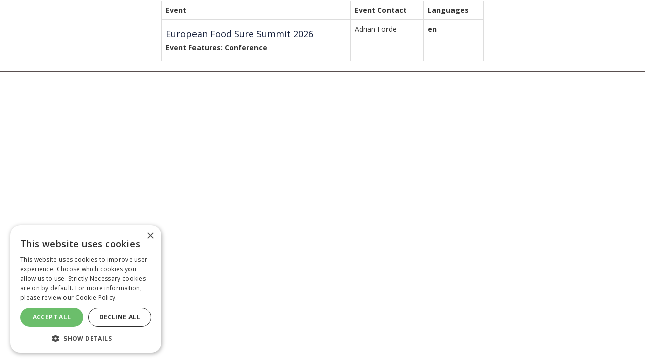

--- FILE ---
content_type: text/html; charset=utf-8
request_url: https://foodsureeurope.com/programme-2020?tab=57675
body_size: 2896
content:
<!DOCTYPE html>
<html lang="en">
<head>
    <meta http-equiv="X-UA-Compatible" content="IE=edge">
    <meta http-equiv="Content-type" content="text/html;charset=UTF-8" />
    <meta charset="utf-8">
    <meta name="csrf-token" content="IjIwMDZlM2E2NGIzOGE2NzFmMmFjM2VkZTFkNTk3YjkwYWY2NjhjMTMi.aRT-hw.EsHNSEFOxYvK0t3A7fnv-cXSrv8">
    
    <!-- Custom Tracker Code -->
    
    
    <!-- Global tag (gtag.js) -->
    <script async src="https://www.googletagmanager.com/gtm.js?id=GTM-KZRM8M6"></script><script>
        window.dataLayer = window.dataLayer || [];
        function gtag(){dataLayer.push(arguments);}
        gtag('js', new Date());
        gtag('config', 'GTM-KZRM8M6');
        gtag('event', 'gtm.js', {
            'gtm.start': new Date().getTime()
        })
        if (document.location.hostname != "evessio.com" && document.location.hostname != "testing.evessio.com") { 
            gtag('config', 'G-1N7V7FEZ9P');
            gtag('event', 'page_view', {
                'send_to': 'G-1N7V7FEZ9P',
                'Site': 'foodsureeurope.com',
                'SiteCode': 'YWA2WRIJS4I4',
                'Shortname': '2024'
            });
        }
    </script>
    <!-- End Global tag -->
    
    <script>
    if (document.location.hostname != "evessio.com" && document.location.hostname != "testing.evessio.com") {   
        
        window.ga=window.ga||function(){(ga.q=ga.q||[]).push(arguments)};ga.l=+new Date;
        }
    </script>
    <script async src='https://www.google-analytics.com/analytics.js'></script>

    <link rel="shortcut icon" href="https://evessio.s3-eu-west-1.amazonaws.com/frontend/favicon.ico">
    <meta name="viewport" content="width=device-width, initial-scale=1">
    <title>Food Sure Summit 2024 - Landing Page</title>
    <meta name="description" content="Food Sure Summit 2024 - Landing Page">
    <meta name="author" content="Mark Allen Group">
    <meta name="web_author" content="evessio.com">
    
    <!-- OpenGraph -->
    <meta property="og:type" content="website" />
    <meta property="og:url" content="http://foodsureeurope.com/programme-2020?tab=57675">
    <meta property="og:title" content="Food Sure Summit 2024 - Landing Page"/>

    <!-- Twitter -->
    <meta name="twitter:card" content="summary" />
    <meta name="twitter:url" content="http://foodsureeurope.com/programme-2020?tab=57675">
    <meta name="twitter:title" content="Food Sure Summit 2024 - Landing Page"/>

    <!-- Google -->
    <meta itemprop="name" content="Food Sure Summit 2024 - Landing Page">
    
    
	<link rel="stylesheet" href="https://evessio.s3.amazonaws.com/themes/common/css/07a52e9d-4eac-11e6-9f55-02e20ded9c43.css?cb=abd60b">
	<link rel="stylesheet" href="https://evessio.s3.amazonaws.com/themes/common/css/63ecaef6-9dc7-4771-b6c7-5e8eabccfd38.css?cb=7f8953">
	<link rel="stylesheet" href="https://use.fontawesome.com/bb7b124a93.css">
	<link rel="stylesheet" href="https://evessio.s3.amazonaws.com/themes/common/css/cc0dcd28-2824-11e6-9d2a-0aadef5f2b3b.css?cb=d44b87">
	<link rel="stylesheet" href="https://evessio.s3.amazonaws.com/themes/common/css/62b7349a-8193-404d-9989-457462bd9778.css?cb=41aff1">
	<link rel="stylesheet" href="https://evessio.s3.amazonaws.com/themes/common/css/440e9244-a513-44bc-973b-37c5d82718b1.css?cb=996a7b">
	<link rel="stylesheet" href="https://evessio.s3.amazonaws.com/themes/common/css/b299a51f-9c5c-4bdd-891a-beab65667fcd.css?cb=">
	<link rel="stylesheet" href="https://evessio.s3.amazonaws.com/customer/b6a0b945-3caf-4494-8a6c-a88e71f3baad/event/0295969d-e487-40d4-a45d-32c45066f4fe/css/234720d4-afb6-490b-ae07-5f06f28493f7.css?cb=56a7f3">

    <!-- HTML5 Shim and Respond.js IE8 support of HTML5 elements and media queries -->
    <!--[if lt IE 9]>
    <script src="https://evessio.s3.amazonaws.com/themes/common/js/0472183c-2835-4b10-9eac-99f310d6d641.js"></script>
    <![endif]-->
    
    
    <script type="text/javascript">
        var Uhash = "";
        var eventDate = '2024-06-20';
        var eventYear = '2024';
        var eventName = 'Food Sure Summit 2024';

        
        
        
    </script>
    
	
    <script type="text/javascript" src="https://evessio.s3.amazonaws.com/themes/common/js/5ca0b0a5-4a13-4b67-bbef-4907d6f97323.js?cb=4f2525"></script>
    <script type="text/javascript" src="https://evessio.s3.amazonaws.com/themes/common/js/5714205e-18e9-44c7-ab10-e817ff5c7a53.js?cb=12c28b"></script>
    <script type="text/javascript" src="https://evessio.s3.amazonaws.com/themes/common/js/788537fd-d5cf-402a-b5c3-2ca73d803803.js?cb=2f34b6"></script>
    <script type="text/javascript" src="https://evessio.s3.amazonaws.com/themes/common/js/07a381b3-4eac-11e6-9f55-02e20ded9c43.js?cb=40aabb"></script>
    <script type="text/javascript" src="https://evessio.s3.amazonaws.com/themes/common/js/453bb573-ae94-4e50-a1eb-834d7334a732.js?cb=f15265"></script>
    <script type="text/javascript" src="https://evessio.s3.amazonaws.com/themes/common/js/07a5d3d8-4eac-11e6-9f55-02e20ded9c43.js?cb=3dace9"></script>
    
    
    
    <script type="text/javascript" src="https://evessio.s3.amazonaws.com/themes/common/js/c69f2c72-46e3-427b-975f-2f959f55879f.js?cb=70a997"></script>
    <!-- Evessio - Mark Allen 1.0.0 -->
	
	<meta name="robots" content="index, follow"> 
</head>

<body data-products-count='0'  data-test-mode='false'  data-cookie='' data-is-user-authorized='True' data-turn-off-test-mod-href =''>
    
    <!-- Google Tag Manager (noscript) -->
    <noscript><iframe src="https://www.googletagmanager.com/ns.html?id=GTM-KZRM8M6"
    height="0" width="0" style="display:none;visibility:hidden"></iframe></noscript>
    <!-- End Google Tag Manager (noscript) --> 
<header id="header">
    <div class="header-cta">
         
          
        <div class="row ">
            
                <div class="col-md-12">
                    
                        
                    
                </div>
            
			<div class="clearfix"></div>
        </div>
          
         
    </div>
</header>

<div id="main-content">
     
          
    <section>
        <div class="row ">
            
                <div class="col-md-12">
                    
<page-body>
                         
                          
                        <div class="animatedParent">
                            <div class="row " >
                            
                                <div class="col-md-3">
                                    



<div id="ev-embedded-fc195df0-6c6d-2d0d-a60f-2a6c2d995fcf" class="ev-embedded-widget"  >
    
        <script>
        // Check if the current page is "crypto.html" and redirect immediately
        if (window.location.pathname.endsWith("/pro062024gramme")) {
            window.location.href = "https://foodsureeurope.com/2024/en/page/viewprogramme-2024?&view-type~0=compact";
        }
    </script>    
    
</div>
                                </div>
                            
                                <div class="col-md-6">
                                    <div class="row ev-event-list">
    <div class="col-md-12">
        <table class="table table-bordered">
            <thead>
            <tr>
                <th>Event</th>
                <th>Event Contact</th>
                <th>Languages</th>
            </tr>
            </thead>
            <tbody>
            
            <tr>
                <td>
                    <h4><a href="/live/en">European Food Sure Summit 2026</a></h4>
                    <h5><b>Event Features: Conference</b></h5>
                    
                </td>
                <td>
                    
                    Adrian Forde
                    
                </td>
                <td>
                    <b>en</b>
                    
                </td>
            </tr>
            
            </tbody>
        </table>
    </div>
</div>
                                </div>
                            
                                <div class="col-md-3">
                                    
                                </div>
                            
                            </div>
                        </div>
                          
         
</page-body>
                    
                </div>
            
			<div class="clearfix"></div>
        </div>
    </section>
      
         
</div>

<footer id="footer">
     
          
    <div class="row ">
        
            <div class="col-md-12">
                
                    
                
            </div>
        
    </div>
      
                     
</footer>

    
<script type="text/javascript" src="https://evessio.s3.amazonaws.com/themes/common/js/32627606-2b7a-4d03-b9c3-0f84a0e05f33.js?cb="></script>
<script type="text/javascript" src="https://evessio.s3.amazonaws.com/themes/common/js/e9ab402a-0459-43cb-a46b-4ed9445ae6c0.js?cb="></script>
<script type="text/javascript" src="https://evessio.s3.amazonaws.com/themes/common/js/b1baacf9-9f4d-4978-8aab-530e9240e6b7.js?cb=410669"></script>
<script type="text/javascript" src="https://evessio.s3.amazonaws.com/themes/common/js/9a26a27a-a311-49a5-a834-a187d5aa6076.js?cb=02b1af"></script>
<script type="text/javascript" src="https://evessio.s3.amazonaws.com/themes/5f443f2c-5603-4b4f-a7d6-4803f9d23c34/js/60c23963-ecd7-4009-a7fc-b0b5ea205c87.js?cb=c9f333"></script>


<script type="text/javascript" src="https://evessio.s3.amazonaws.com/customer/b6a0b945-3caf-4494-8a6c-a88e71f3baad/event/0295969d-e487-40d4-a45d-32c45066f4fe/js/3b87bc11-7e19-4e85-8ca3-76a626cedb4b.js?cb="></script>


</body>
</html>

--- FILE ---
content_type: application/javascript
request_url: https://evessio.s3.amazonaws.com/themes/5f443f2c-5603-4b4f-a7d6-4803f9d23c34/js/60c23963-ecd7-4009-a7fc-b0b5ea205c87.js?cb=c9f333
body_size: 12136
content:
/* START UTM PARAMS SCRIPT */
function getURLParameter(theParameter) {
  var params = window.location.search.substr(1).split('&');
  for (var i = 0; i < params.length; i++) {
    var p=params[i].split('=');
     if (p[0] == theParameter) {
      return decodeURIComponent(p[1]);
    }
  }
  return false;
}

// set url params for initial state of schedule view
function updateURLParams (paramsObj, inUrl){

    var url = inUrl || window.location.href;
    var newAdditionalURL = "";
    var tempArray = url.split("?");
    var baseURL = tempArray[0];
    var existingURL = tempArray[1];
    var newParams = {};
    
    // use and update existng params
    if (existingURL) {
        existingParams = existingURL.split("&");
        
        $.each(existingParams, function(idx, keyVal) {
            var kv = keyVal.split('=');
            var paramKey = kv[0];
            var paramVal = kv[1];
            if (paramsObj[paramKey]){
                newParams[paramKey] = paramsObj[paramKey]; // use new val
            }
            else {
                newParams[paramKey] = paramVal; // use existing
            }
        });
    }

    // set passed params
    $.each(paramsObj, function(key, val) {
         newParams[key] = val;
    });

    var newUrlParams = [];
    $.each(newParams, function(key, val) {
         newUrlParams.push(key+'='+val);
    });
    return baseURL + "?" + newUrlParams.join('&');
}

function buildURLFromUtmCookie(url){
    var cookie = new Cookies();
    var utm_params = cookie.getCookie('cookie_utms');
    if (!_.isEmpty(utm_params)){
        return updateURLParams(utm_params, url);
    }
    console.log('No cookie found for: cookie_utms');
    return url;
}
/* capture UTM params if present */
if (window.location.search){
    var track_utm_tags = ['utm_source', 'utm_medium', 'utm_campaign'];
    var url_utms = {}
    track_utm_tags.forEach(function(param) {
        var utm_val = getURLParameter(param);
        if (utm_val){
            url_utms[param] = utm_val;
        }
    });
    if (url_utms){
        var cookie = new Cookies();
        cookie.setCookie('cookie_utms', JSON.stringify(url_utms), { expires: 172800 } ); // 48 hours
    }
}
/* END UTM PARAMS SCRIPT */

$(document).ready(function() {
    
    
    // handle utm_tracked links
    // all links with class="utm_tracked" will have the params added to the URL
    $('.utm_tracked').each(function(){
        var oldUrl = $(this).attr("href");
        var newUrl = buildURLFromUtmCookie(oldUrl);
        $(this).attr("href", newUrl);
            
    });
    
    // Create Account form
    var createAccountForm = $('.private #register-form');
    if (createAccountForm.length) {
        var cafCheckBox = createAccountForm.find('.form-group .checkbox');
        var cafCheckBoxGroup = cafCheckBox.parent();
        var cafCheckBoxLabel = cafCheckBox.find('label');
        var cafCheckBoxLabelInput = cafCheckBoxLabel.find('input').detach();
        var cafPPLink = cafCheckBox.find('#confirm-pp').detach();
        cafPPLink.attr('href', 'https://markallengroup.com/privacy-policy/');
        cafPPLink.text(cafPPLink.text().replace("Privacy Policy", "privacy policy"));
        var cafTnCLink = cafCheckBox.find('#confirm-tnc').detach();
        cafTnCLink.text(cafTnCLink.text().replace("Terms and Conditions", "Terms & Conditions"));
        cafCheckBoxLabel.empty();
        cafCheckBoxLabel.append(cafCheckBoxLabelInput).append(" I have read & understood the ").append(cafPPLink).append(" and agree with the ").append(cafTnCLink);
        var dpBlock = `<div class="dp-text"><p>Please read our <a href="https://markallengroup.com/privacy-policy/" target="_blank">privacy policy</a>. 
        This will explain how we process, use & safeguard your data.</p>
        <p>In addition to this service, this event, other parts of the Mark Allen Group and partner organisations would like to contact you 
        about other events, products & services that we think will be of interest to you. If you would like to update your 
        marketing preferences, please <a href="https://contactpreferences.markallengroup.com/" target="_blank">click here</a>.</p></div>`;
        cafCheckBoxGroup.before(dpBlock);
    }
    
    // Custom LOGIN PAGE
    var loginBox = $('#page-login-register #col-login');
    var registerBox = $('#page-login-register #col-register');
    var registerMessage = $('<div class="register-message"><p>On creating an account you will receive an email containing an activation link. You will need to activate your account before you can complete your journey.</p></div>');
    
    function toggleLoginRegister() {
        loginBox.toggle("fast");
        registerBox.toggle("fast");
    }
    
    if (loginBox.length) {
        var registerLink = $('<div class="login-create-account-toggle"><a class="toggleLoginRegister">Don’t have an account? Click here</a></div>');
        var loginLink = $('<div class="login-create-account-toggle"><a class="toggleLoginRegister">Already have an account? Click here</a></div>');
        
        loginBox.append(registerLink);
        registerBox.append(loginLink);
        loginBox.find('h3').html('<i class="fa fa-user-o" aria-hidden="true"></i> Please login');
        registerBox.find('h3').html('<i class="fa fa-user-o" aria-hidden="true"></i> Create an account');
        registerMessage.insertAfter(registerBox.find('h3'));
        var registerPw = registerBox.find('.form-control#admin_password');
        var registerPwPh = registerPw.attr('placeholder') + ' 1 lowercase';
        registerPw.attr('placeholder', registerPwPh);
        var boxMinH = registerBox.outerHeight( true ) >= loginBox.outerHeight( true ) ? registerBox.outerHeight( true ) : loginBox.outerHeight( true ) ;
        $('#page-login-register').css("min-height", boxMinH + 10);
        $('.toggleLoginRegister').click(function() {
            toggleLoginRegister();
        });
        
        if (window.location.pathname.endsWith("private/register")) {
            loginBox.hide();
            registerBox.show();
        }
    }

    // Private area left menu privacy link
    $('.private .nav .simple-anchor').each(function() {
        if ($(this).text() == 'Privacy Policy') {
            $(this).find('a').attr('href', 'https://markallengroup.com/privacy-policy/');
        }
    });
    
    // Basket terminology
    function basketWizardLabels() {
        setTimeout(function() {
            console.log("basketWizardLabels() " + $('.private .basket-wizard-wrapper .basket-wizard .basket-wizard-item .basket-wizard-item-help-text').length);
            $('.private .basket-wizard-wrapper .basket-wizard .basket-wizard-item .basket-wizard-item-help-text').each(function() {
                $(this).text($(this).text().replace("Invoice details", "Billing or Invoice Details"));
            });
        }, 1000);
        var invoiceTitle = $(".private .personal-space-content .invoice-form #w-step-2-header h3");
        invoiceTitle.text(invoiceTitle.text().replace("Invoice Details", "Billing or Invoice Details"));
    }
    $('body').on('afterProductAdd', function(params){
    	basketWizardLabels();
    });
    basketWizardLabels();
    
    // CC payments
    $(".private .personal-space-content .w-providers-section .w-provider:not(#pid-3) label input").each(function() {
        $(this).after(' Card Payment - ');
    });
    
    
       
    var totalHeight,
        menu = $('.horizontal-menu'),
        header = $('.ev-header-full-screen'),
        menuHeight = $('.horizontal-menu').outerHeight(),
        menuPosition,
        height;
        
    if (!document.querySelector('.ev-header-full-screen')) {
        menu.css('position', 'relative');
        menu = $('.horizontal-menus');
    }
    else if (document.querySelector('.ev-horizontal-menu-anchor:not(.no-anchor)') &&
        $('.ev-header-full-screen').offset().top > $('.ev-horizontal-menu-anchor:not(.no-anchor)').offset().top) {
            menu.css('position', 'relative');
            menu = $('.horizontal-menus');
    }
    
    if (document.querySelector('.horizontal-menu') && !document.querySelector('.horizontal-menu .menus-list .name')) {
        $('.horizontal-menu .menus-list li:nth-child(2)').css('margin-top', '0');
        $('.horizontal-menu .menus-list').css('margin-top', '0');
    }
    
    //$('.ev-horizontal-menu-anchor:not(.no-anchor)').css('height', menuHeight);

    $('.panel-title').bind('click', function() {
        headerResize();
    });
    
    // do column height matching for any elements with class set
    $('.col-match-height').matchHeight();
        
    // Speaker profiles - tiles
    $('.ev-speaker-list .speaker.masonry .speaker-name-container').matchHeight();
    
    $('.burger-button').bind('click', function() {
        $(this).siblings('.menus-list').toggleClass('open');
        $(this).children('.fa').toggleClass('fa-times fa-bars');
        menuAnchorResize();
    });

    setTimeout(function() {
        var scroll = $(document).scrollTop();
        
        if (scroll !== 0 && scroll < totalHeight) {
            menu.css('top', totalHeight - scroll);
        }
        else if (scroll !== 0 && scroll >= totalHeight) {
            menu.css('top', '0');
        }
        
        menuPosition = window.innerHeight;
    });    
    
    height = window.innerHeight;

    headerResize();
    verticalMenuOpening();
    menuAlign();

    $(window).resize(function() {
        headerResize();
        menuAlign();
        
        var delta = window.innerHeight - height;
        height = window.innerHeight;
        var pos = parseInt(menu.css('top'));
        menuPosition = window.innerHeight;
        
        if (pos !== 0) {
            menu.css('top', pos + delta);
        }
        
        var elem =  $('.menus-list li ul');
        elem.css({'opacity': 0, 'transition': 'none'});
        setTimeout(function() {
            elem.css({'opacity': '', 'transition': ''});
        });
    });
    
    function headerResize() {
        setTimeout(function() {
            totalHeight = window.innerHeight;
            header.css('height', totalHeight);
            
            //if (document.getElementById('footer')) {
                //var footerHeight = $('#footer').outerHeight();
                //$('body').css('padding-bottom', footerHeight);
            //}
        });
    }
    
    function menuAnchorResize() {
        menuHeight = $('.horizontal-menu').outerHeight();
        //$('.ev-horizontal-menu-anchor:not(.no-anchor)').css('height', menuHeight);
    }
    
    function verticalMenuOpening() {
        var clientWidth = document.documentElement.clientWidth,
            menu = $('.vertical-menu'),
            menuPosition, indentLeft, indentRight;
        
        for (var i = 0; i < menu.length; i++) {
            menuPosition = $(menu[i]).offset().left;
            indentLeft = clientWidth - menuPosition;
            indentRight = clientWidth - (indentLeft + $(menu[i]).innerWidth());
            if (indentLeft < indentRight) {
                $(menu[i]).addClass('right');
            }
            else {
                $(menu[i]).removeClass('right');
            }
        }
    }

    function menuAlign() {
        if ($('.ev-horizontal-menu-anchor').innerHeight() > 100 && document.documentElement.clientWidth > 1000) {
            $('.menus-list').addClass('long');
        }
        else {
            $('.menus-list').removeClass('long');
        }
        
        menuAnchorResize();
    }

    $(window).scroll(function() {
        var scrolling = $(document).scrollTop();
        
        if ($(document).scrollTop() < menuPosition) {
            menu.css('top', menuPosition - scrolling);
        }
        else {
            menu.css('top', '0');
        }
    });

});


--- FILE ---
content_type: application/javascript
request_url: https://evessio.s3.amazonaws.com/themes/common/js/9a26a27a-a311-49a5-a834-a187d5aa6076.js?cb=02b1af
body_size: 3818
content:
// GLOBAL for CC value threshold
var ccOnlyThresholdDefault = 100;
var showInvoicingOption = true;

// invoicing hiding exception cookie
var cookie = new Cookies();
// if url has query string: ?invoice=allow
// expire cookie = 172800sec = 2 days
if (window.location.search){
    var allowInvoice = getURLParameter('invoice');
    if (allowInvoice && allowInvoice === 'allow'){
        cookie.setCookie('invoicing', true, { expires: 172800, path: '/' } );
    }
}

function getURLParameter(theParameter) {
  var params = window.location.search.substr(1).split('&');
  for (var i = 0; i < params.length; i++) {
    var p=params[i].split('=');
     if (p[0] == theParameter) {
      return decodeURIComponent(p[1]);
    }
  }
  return false;
}

/**
 * Class for handling details to datalayer
 * 
 */
class PersonalDetailsHandler {
  static DLEVENT = 'userData';
  static FNAME = 'firstName';
  static LNAME = 'lastName';
  static EMAIL = 'emailAddress';

  constructor() {
    this.firstName = '';
    this.lastName = '';
    this.email = '';
  }

  extractFromSummary() {
    const $pdName = $('#pd-name');
    const $idName = $('#id-name');

    if ($pdName.length) {
        this.firstName = $pdName.data('pdFname');
        this.lastName = $pdName.data('pdLname');
        this.email = $('#pd-5').text();

    }
    else if ($idName.length) {
        this.firstName = $idName.data('idFname');
        this.lastName = $idName.data('idLname');
        this.email = $('#ipd-5').text();
    }
    else {
      console.log('Personal/Invoice Details section not found.');
      return;
    }


    this._storeToLocalStorage();
  }

  sendToDataLayer() {
    $(function () {
      const firstName = localStorage.getItem(PersonalDetailsHandler.FNAME);
      const lastName = localStorage.getItem(PersonalDetailsHandler.LNAME);
      const email = localStorage.getItem(PersonalDetailsHandler.EMAIL);

      if (firstName && lastName && email) {
        window.dataLayer = window.dataLayer || [];
        window.dataLayer.push({
          event: PersonalDetailsHandler.DLEVENT,
          [PersonalDetailsHandler.FNAME]: firstName,
          [PersonalDetailsHandler.LNAME]: lastName,
          [PersonalDetailsHandler.EMAIL]: email,
        });

        PersonalDetailsHandler._clearLocalStorage();
      }
    });
  }

  _storeToLocalStorage() {
    localStorage.setItem(PersonalDetailsHandler.FNAME, this.firstName);
    localStorage.setItem(PersonalDetailsHandler.LNAME, this.lastName);
    localStorage.setItem(PersonalDetailsHandler.EMAIL, this.email);
  }

  static _clearLocalStorage() {
    localStorage.removeItem(PersonalDetailsHandler.FNAME);
    localStorage.removeItem(PersonalDetailsHandler.LNAME);
    localStorage.removeItem(PersonalDetailsHandler.EMAIL);
  }
}


// wait for window to fully load
$(document).ready(function(){
    /* 
        Show/Hide Invoice payment option 
    */
    var pspace = $('.personal-space-content');
    var invOption = $('#pid-3');
    var invoicingCookie = cookie.getCookie('invoicing');

    // Hide invoice option if value is below ccOnlyThresholdDefault
    // can be overridden per event in theme settings using:
    //        var ccOnlyThreshold = xxx;
    if ( typeof(transactionTotal) != "undefined" && pspace.length ) {
        console.log('transactionTotal', transactionTotal, 'showInvoicingOption', showInvoicingOption);
        var txValueForCC = transactionTotal - transactionTax;
        var useThreshold = (typeof(ccOnlyThreshold) != "undefined") ?  ccOnlyThreshold : ccOnlyThresholdDefault;

        if (invOption.length
            && (txValueForCC <= useThreshold && !invoicingCookie)
            || (!showInvoicingOption && !invoicingCookie) ){
            invOption.hide();
        }
    }


    /* 
        << END: Show/Hide Invoice payment option 
    */
});